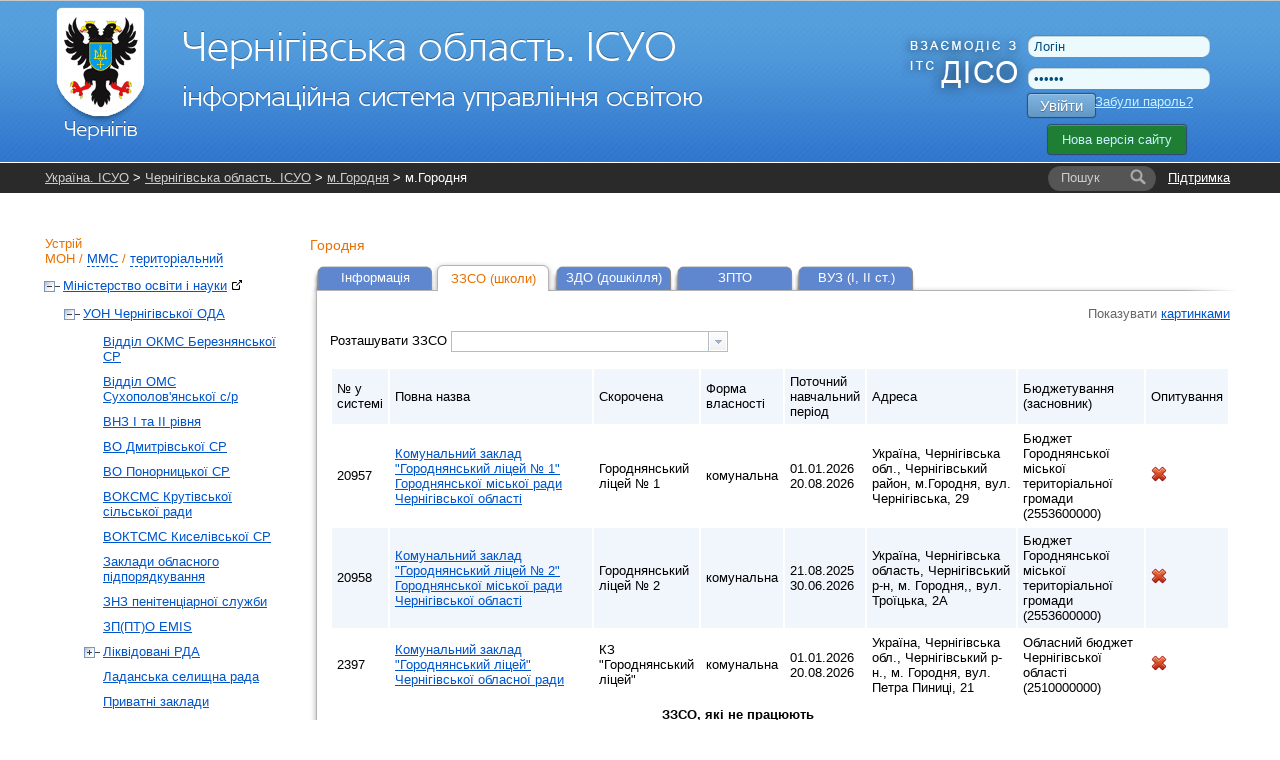

--- FILE ---
content_type: text/html; charset=UTF-8
request_url: https://cg.isuo.org/koatuu/schools-list/id/7421410100
body_size: 6832
content:


<!DOCTYPE html PUBLIC "-//W3C//DTD XHTML 1.0 Transitional//EN" "http://www.w3.org/TR/xhtml1/DTD/xhtml1-transitional.dtd">
<html xmlns="http://www.w3.org/1999/xhtml">
    <head>
        <meta http-equiv="Content-Type" content="text/html;charset=utf-8" />        <title>ЗЗСО - Городня - Чернігівська область. ІСУО</title>                <link href="/css/global.css?v38" media="all" rel="stylesheet" type="text/css" />
<link href="/css/jquery-ui.css" media="all" rel="stylesheet" type="text/css" />                <link rel="stylesheet" href="//isuo.org/css/jquery.treeview.css" type="text/css" media="screen" />

<script type="text/javascript" src="/js/jquery-1.7.min.js"></script>
<script type="text/javascript" src="https://ajax.googleapis.com/ajax/libs/jqueryui/1.7.1/jquery-ui.min.js"></script>
<script type="text/javascript" src="/js/jquery.cookies.js"></script>
<script type="text/javascript" src="/js/jquery.treeview.js?v2"></script>

        <style type="text/css">
<!--
    @import "/js/dojo-release-1.6.5/dijit/themes/claro/claro.css";
-->
</style>

<script type="text/javascript" src="/js/dojo-release-1.6.5/dojo/dojo.js"></script>

<script type="text/javascript">
//<![CDATA[
dojo.registerModulePath("dojo", "/js/dojo-release-1.6.5/dojo");
    dojo.registerModulePath("dijit", "/js/dojo-release-1.6.5/dijit");
    dojo.registerModulePath("dojox", "/js/dojo-release-1.6.5/dojox");
    dojo.require("dijit.form.FilteringSelect");
    dojo.require("dojo.parser");
dojo.addOnLoad(function() {
    dojo.forEach(zendDijits, function(info) {
        var n = dojo.byId(info.id);
        if (null != n) {
            dojo.attr(n, dojo.mixin({ id: info.id }, info.params));
        }
    });
    dojo.parser.parse();
});
var zendDijits = [{"id":"sorting_by","params":{"autocomplete":"false","style":"width:275px;","onchange":"startToSort(\"sorting_by\");","dojoType":"dijit.form.FilteringSelect"}}];
//]]>

</script>        <script type="text/javascript" src="/js/spin.min.js?v1"></script>
<script type="text/javascript" src="/js/global.js?v17"></script>
<script type="text/javascript" src="/js/wait-screen.js?v1"></script>
<script type="text/javascript">
    //<![CDATA[
    var locale = "uk";    //]]>
</script>
<!-- Global site tag (gtag.js) - Google Analytics -->
<script async src="https://www.googletagmanager.com/gtag/js?id=G-QWZDH9DP3X"></script>
<script>
  window.dataLayer = window.dataLayer || [];
  function gtag(){dataLayer.push(arguments);}
  gtag('js', new Date());

  gtag('config', 'G-QWZDH9DP3X');
</script>

					<script type="text/javascript">

					  var _gaq = _gaq || [];
					  _gaq.push(['_setAccount', 'UA-17886625-2']);
					  _gaq.push(['_setDomainName', '.isuo.org']);
					  _gaq.push(['_trackPageview']);

					  (function() {
						var ga = document.createElement('script'); ga.type = 'text/javascript'; ga.async = true;
						ga.src = ('https:' == document.location.protocol ? 'https://ssl' : 'http://www') + '.google-analytics.com/ga.js';
						var s = document.getElementsByTagName('script')[0]; s.parentNode.insertBefore(ga, s);
					  })();

					</script>

    </head>
    <body class="claro">
<!--        <div class="info message" style="display: none;">
            <p></p>
        </div>-->
        <div id="body-wrapper">
            <!--[if lte IE 7]>
<div style='border: 1px solid #F7941D; background: #FEEFDA; text-align: center; clear: both; height: 75px; position: relative;'>
<div style='position: absolute; right: 3px; top: 3px; font-family: courier new; font-weight: bold;'><a href='#' onclick='javascript:this.parentNode.parentNode.style.display="none"; return false;'><img src='http://www.ie6nomore.com/files/theme/ie6nomore-cornerx.jpg' style='border: none;' alt='Close this notice'/></a></div>
<div style='width: 640px; margin: 0 auto; text-align: left; padding: 0; overflow: hidden; color: black;'>
  <div style='width: 75px; float: left;'><img src='http://www.ie6nomore.com/files/theme/ie6nomore-warning.jpg' alt='Warning!'/></div>
  <div style='width: 275px; float: left; font-family: Arial, sans-serif;'>
    <div style='font-size: 14px; font-weight: bold; margin-top: 12px;'>Ви використовуєте застарілий браузер</div>
    <div style='font-size: 12px; margin-top: 6px; line-height: 12px;'>Для комфортного перегляду сайту, будь ласка, відновите ваш браузер.</div>
  </div>
  <div style='width: 75px; float: left;'><a href='http://www.firefox.com' target='_blank'><img src='http://www.ie6nomore.com/files/theme/ie6nomore-firefox.jpg' style='border: none;' alt='Get Firefox 3.5'/></a></div>
  <div style='width: 75px; float: left;'><a href='http://www.browserforthebetter.com/download.html' target='_blank'><img src='http://www.ie6nomore.com/files/theme/ie6nomore-ie8.jpg' style='border: none;' alt='Get Internet Explorer 8'/></a></div>
  <div style='width: 73px; float: left;'><a href='http://www.apple.com/safari/download/' target='_blank'><img src='http://www.ie6nomore.com/files/theme/ie6nomore-safari.jpg' style='border: none;' alt='Get Safari 4'/></a></div>
  <div style='float: left;'><a href='http://www.google.com/chrome' target='_blank'><img src='http://www.ie6nomore.com/files/theme/ie6nomore-chrome.jpg' style='border: none;' alt='Get Google Chrome'/></a></div>
</div>
</div>
<![endif]-->
            <div id="header-wrapper">
            <div id="header">
                <div id="logo">
                    <a href="/"><img id="logo-img" src="https://isuo.org/images/logos/uk/cg.png"
                       alt="Чернігівська область. ІСУО" /></a>
                </div>
                <div id="logo_diso_sync">
                    <img src="/images/logo_diso_sync.png">
                </div>
                <div id="lang-select">
                    <!--<div class="html-select-wrapper">-->
<!--    <div style="padding: 4px 0 5px 0; width: 2em; position: absolute; top: 0; left: 0;">--><!--:</div>-->
<!--    <div id="lang-selector" class="html-select">-->
<!--        --><!--            --><!--                <span class="title">--><!--</span>-->
<!--            --><!--                <a class="item" href="--><!--">--><!--</a>-->
<!--            --><!--        --><!--    </div>-->
<!--</div>-->                </div>
                <div id="user-menu">
                    <form id="login-form" action="/login" method="post">
    <input type="text" name="username" id="login-username" value="Логін" />
    <input type="password" name="password" id="login-password" value="Пароль" />
    <button class="isuo-btn" type="submit" name="login" id="login-button">Увійти</button>
    <input type="hidden" name="to" value="/koatuu/schools-list/id/7421410100" />
</form>
<a id="recover-link" href="/restore-password">Забули пароль?</a>
<a href="https://new.isuo.org" class="new-site-btn new-site-btn-no-auth">Нова версія сайту</a>
                </div>
            </div>
            </div>
            <div id="header-menu-wrapper">
                <div id="header-breadcrumbs" class="clearfix">
            <div id="support-link">
  <a href="/support">Підтримка</a>
</div>
<form id="quick-search" action="/search">
    <label class="search-label" for="quick-search-input">
        <i class="text">Пошук</i>
    </label>
    <input class="search-input" name="q" id="quick-search-input" type="text" autocomplete="off" maxlength="60" />
    <button id="quick-search-submit" class="submit" type="submit"
        title="Шукати"><i class="icon"></i><i class="text">→</i></button>
</form>        <div class="breadcrumbs">
        <a href="//isuo.org/">Україна. ІСУО</a> &gt; <a href="/">Чернігівська область. ІСУО</a> &gt; <a href="/koatuu/schools-list/id/7421410100">м.Городня</a> &gt; м.Городня        <i class="breadcrumbs-fade"></i>
    </div>
</div>
            </div>
            
            <div class="info message" style="display: none;">
                <p></p>
            </div>
            
            <div id="content-wrapper">
            <div id="content">
                <div id="sidebar">
    <h2 id="struct-menu-controls">
    Устрій    <br/>
        <a id="admin-struct-link" href="#admin-struct">МОН</a>
    /
            <a id="sport-struct-link" href="#sport-struct">ММС</a>
    /
                <a id="territory-struct-link" href="#territory-struct">територіальний</a>
    
    </h2>
<div id="side-menu">
    
       
    <div id="admin-struct">
        <ul>
        <li data-opened="opened">
        <a href="//mon.isuo.org/authorities/view/id/1">Міністерство освіти і науки<img style="margin: 0 0 0 5px" class="icon" src="/images/ico/bijou/External-Link.png" alt="" title="" /></a>
                            <ul>
        <li data-opened="opened">
        <a href="/authorities/view/id/197">УОН Чернігівської ОДА</a>
                            <ul>
        <li>
        <a href="/authorities/view/id/6568">Відділ ОКМС Березнянської СР</a>
                    </li>
        <li>
        <a href="/authorities/view/id/6560">Відділ ОМС Сухополов'янської с/р</a>
                    </li>
        <li>
        <a href="/authorities/view/id/2629">ВНЗ І та ІІ рівня</a>
                    </li>
        <li>
        <a href="/authorities/view/id/6524">ВО Дмитрівської СР</a>
                    </li>
        <li>
        <a href="/authorities/view/id/6437">ВО Понорницької СР</a>
                    </li>
        <li>
        <a href="/authorities/view/id/6558">ВОКСМС Крутівської сільської ради</a>
                    </li>
        <li>
        <a href="/authorities/view/id/6572">ВОКТСМС Киселівської СР</a>
                    </li>
        <li>
        <a href="/authorities/view/id/1689">Заклади обласного підпорядкування</a>
                    </li>
        <li>
        <a href="/authorities/view/id/3149">ЗНЗ пенітенціарної служби</a>
                    </li>
        <li>
        <a href="/authorities/view/id/6684">ЗП(ПТ)О EMIS</a>
                    </li>
        <li>
        <a href="/authorities/view/id/6616">Ліквідовані РДА </a>
                            <ul>
        <li>
        <a href="/authorities/view/id/5870">ВО Бобровицької РДА</a>
                    </li>
        <li>
        <a href="/authorities/view/id/212">СО Борзнянської РДА</a>
                    </li>
        <li>
        <a href="/authorities/view/id/213">СО Варвинської РДА</a>
                    </li>
        <li>
        <a href="/authorities/view/id/214">СОКМС Городнянської РДА</a>
                    </li>
        <li>
        <a href="/authorities/view/id/216">ВОКТСМС  Козелецької РДА</a>
                    </li>
        <li>
        <a href="/authorities/view/id/215">ВО Ічнянської РДА</a>
                    </li>
        <li>
        <a href="/authorities/view/id/217">ВО Коропської РДА</a>
                    </li>
        <li>
        <a href="/authorities/view/id/218">ВОКіТ Корюківської РДА</a>
                    </li>
        <li>
        <a href="/authorities/view/id/220">ВОСМС Менської РДА</a>
                    </li>
        <li>
        <a href="/authorities/view/id/221">ВО Ніжинської РДА</a>
                    </li>
        <li>
        <a href="/authorities/view/id/222">ВО Новгород-Сіверської РДА</a>
                    </li>
        <li>
        <a href="/authorities/view/id/223">ВО, КМС Носівської РДА</a>
                    </li>
        <li>
        <a href="/authorities/view/id/6079">ВО Озерянської СР</a>
                    </li>
        <li>
        <a href="/authorities/view/id/224">ВО Прилуцької РДА</a>
                    </li>
        <li>
        <a href="/authorities/view/id/226">ВО Семенівської РДА</a>
                    </li>
        <li>
        <a href="/authorities/view/id/227">ВО Сосницької РДА</a>
                    </li>
        <li>
        <a href="/authorities/view/id/228">ВО Срібнянської РДА</a>
                    </li>
        <li>
        <a href="/authorities/view/id/229">ВОМС Талалаївської РДА</a>
                    </li>
        <li>
        <a href="/authorities/view/id/230">ВОСМС Чернігівської РДА</a>
                    </li>
</ul>            </li>
        <li>
        <a href="/authorities/view/id/6577">Ладанська селищна рада</a>
                    </li>
        <li>
        <a href="/authorities/view/id/6628">Приватні заклади</a>
                    </li>
        <li>
        <a href="/authorities/view/id/2514">ПТНЗ</a>
                    </li>
        <li>
        <a href="/authorities/view/id/6562">Седнівська ТГ</a>
                    </li>
        <li>
        <a href="/authorities/view/id/822">ЧОІППО ім. К.Д. Ушинського</a>
                            <ul>
        <li>
        <a href="/authorities/view/id/6123">ОРЦПІО</a>
                    </li>
</ul>            </li>
        <li>
        <a href="/authorities/view/id/6576">Яблунівська сільська рада</a>
                    </li>
        <li>
        <a href="/authorities/view/id/4429">ВО Батуринської МР</a>
                    </li>
        <li>
        <a href="/authorities/view/id/210">ВО Бахмацької міської ради</a>
                    </li>
        <li>
        <a href="/authorities/view/id/211">ВО Бобровицької МР</a>
                    </li>
        <li>
        <a href="/authorities/view/id/6132">ВО Борзнянської МР</a>
                    </li>
        <li>
        <a href="/authorities/view/id/5688">ВО Варвинської СР</a>
                    </li>
        <li>
        <a href="/authorities/view/id/2889">ВОКСМС Вертіївської СР</a>
                    </li>
        <li>
        <a href="/authorities/view/id/5679">ВОКСМС Височанської сільської ради</a>
                    </li>
        <li>
        <a href="/authorities/view/id/4379">ВОКСМС Гончарівської СР</a>
                    </li>
        <li>
        <a href="/authorities/view/id/5666">ВО Городнянської МР</a>
                    </li>
        <li>
        <a href="/authorities/view/id/6139">Відділ освіти, культури, молоді та спорту Добрянської селищної ради</a>
                    </li>
        <li>
        <a href="/authorities/view/id/2289">ВО Деснянської СР</a>
                    </li>
        <li>
        <a href="/authorities/view/id/4239">ВОКТСМС Іванівської СР</a>
                    </li>
        <li>
        <a href="/authorities/view/id/5776">ВО Ічнянської МР</a>
                    </li>
        <li>
        <a href="/authorities/view/id/5479">ВОКСМС Комарівської СР</a>
                    </li>
        <li>
        <a href="/authorities/view/id/2374">ВО Кіптівської СР</a>
                    </li>
        <li>
        <a href="/authorities/view/id/6144">ВО Киїнської СР</a>
                    </li>
        <li>
        <a href="/authorities/view/id/6573">ВО Талалаївської СР Ніжинського району</a>
                    </li>
        <li>
        <a href="/authorities/view/id/4989">УОКСМС Козелецької селищної ради</a>
                    </li>
        <li>
        <a href="/authorities/view/id/4289">ВО Коропської СР</a>
                    </li>
        <li>
        <a href="/authorities/view/id/4099">ВОКМтаС Корюківської МР</a>
                    </li>
        <li>
        <a href="/authorities/view/id/5699">Куликівська СТГ</a>
                    </li>
        <li>
        <a href="/authorities/view/id/5289">ВО Линовицької ОТГ</a>
                    </li>
        <li>
        <a href="/authorities/view/id/4244">ВОСМС Лосинівська ОТГ</a>
                    </li>
        <li>
        <a href="/authorities/view/id/5862">ВО Любецької СР</a>
                    </li>
        <li>
        <a href="/authorities/view/id/2299">ВО Макіївської СР</a>
                    </li>
        <li>
        <a href="/authorities/view/id/5786">ВО Малодівицької СР</a>
                    </li>
        <li>
        <a href="/authorities/view/id/4899">ВО Менської МР</a>
                    </li>
        <li>
        <a href="/authorities/view/id/4054">ВО Михайло-Коцюбинської СР</a>
                    </li>
        <li>
        <a href="/authorities/view/id/4314">ВО Мринської СР</a>
                    </li>
        <li>
        <a href="/authorities/view/id/208">УО Ніжинської міськради</a>
                    </li>
        <li>
        <a href="/authorities/view/id/1944">ВОМС Новгород - Сіверської МР</a>
                    </li>
        <li>
        <a href="/authorities/view/id/6089">ВО НОВОБІЛОУСЬКОЇ СР</a>
                    </li>
        <li>
        <a href="/authorities/view/id/5658">ВО Новобасанської СР</a>
                    </li>
        <li>
        <a href="/authorities/view/id/4064">ВО Носівської МР</a>
                    </li>
        <li>
        <a href="/authorities/view/id/5888">ВОКСМС Олишівської СР</a>
                    </li>
        <li>
        <a href="/authorities/view/id/4494">Відділ освіти, культури, туризму, молоді та спорту ОМР</a>
                    </li>
        <li>
        <a href="/authorities/view/id/2169">Відділ освіти, культури та спорту Парафіївської селищної ради</a>
                    </li>
        <li>
        <a href="/authorities/view/id/5174">ВО Плисківської СР</a>
                    </li>
        <li>
        <a href="/authorities/view/id/209">УО Прилуцької міськради</a>
                    </li>
        <li>
        <a href="/authorities/view/id/225">ВО Ріпкинської СР</a>
                    </li>
        <li>
        <a href="/authorities/view/id/4924">ВОМтаС Семенівської міськради</a>
                    </li>
        <li>
        <a href="/authorities/view/id/231">УО Сновської МР</a>
                    </li>
        <li>
        <a href="/authorities/view/id/4849">ВО Сосницької СР</a>
                    </li>
        <li>
        <a href="/authorities/view/id/5664">ВО Срібнянської СР</a>
                    </li>
        <li>
        <a href="/authorities/view/id/4839">ВОКМС Талалаївської СР</a>
                    </li>
        <li>
        <a href="/authorities/view/id/5689">ВО Тупичівської СР</a>
                    </li>
        <li>
        <a href="/authorities/view/id/4829">ВОКМС  Холминської СР</a>
                    </li>
        <li>
        <a href="/authorities/view/id/6141">ВО Хмільницької СР</a>
                    </li>
        <li>
        <a href="/authorities/view/id/207">УО Чернігівської міськради</a>
                    </li>
</ul>            </li>
</ul>            </li>
</ul>    </div>
          
    <div id="sport-struct">
     
    <ul>
        <li data-opened="opened">
        <a href="//mms.isuo.org/sport/view/id/3800">Мiнiстерство молоді та спорту<img style="margin: 0 0 0 5px" class="icon" src="/images/ico/bijou/External-Link.png" alt="" title="" /></a>
                            <ul>
        <li data-opened="opened">
        <a href="/sport/view/id/3934">УФКС Чернігівської ОДА</a>
                    </li>
</ul>            </li>
</ul>    </div>
        
       
    <div id="territory-struct">
        <ul>
        <li class=' selected ' data-opened="opened">
        <a href="/koatuu/view/id/7400000000">Чернігівська область</a>
                            <ul>
        <li data-opened="opened">
        <a href="/koatuu/view/id/7410100000">м.Чернігів</a>
                            <ul>
        <li>
        <a href="/koatuu/view/id/7410136300">Деснянський</a>
                    </li>
        <li>
        <a href="/koatuu/view/id/7410136600">Новозаводський</a>
                    </li>
</ul>            </li>
        <li data-opened="opened">
        <a href="/koatuu/view/id/7410400000">м.Ніжин</a>
                    </li>
        <li data-opened="opened">
        <a href="/koatuu/view/id/7410500000">м.Новгород-Сіверський</a>
                    </li>
        <li data-opened="opened">
        <a href="/koatuu/view/id/7410700000">м.Прилуки</a>
                    </li>
        <li data-opened="opened">
        <a href="/koatuu/view/id/7420300000">Бахмацький район</a>
                    </li>
        <li data-opened="opened">
        <a href="/koatuu/view/id/7420600000">Бобровицький район</a>
                    </li>
        <li data-opened="opened">
        <a href="/koatuu/view/id/7420800000">Борзнянський район</a>
                    </li>
        <li data-opened="opened">
        <a href="/koatuu/view/id/7421100000">Варвинський район</a>
                    </li>
        <li class=' selected ' data-opened="opened">
        <a href="/koatuu/view/id/7421400000">Городнянський район</a>
                    </li>
        <li data-opened="opened">
        <a href="/koatuu/view/id/7421700000">Ічнянський район</a>
                    </li>
        <li data-opened="opened">
        <a href="/koatuu/view/id/7422000000">Козелецький район</a>
                    </li>
        <li data-opened="opened">
        <a href="/koatuu/view/id/7422200000">Коропський район</a>
                    </li>
        <li data-opened="opened">
        <a href="/koatuu/view/id/7422400000">Корюківський район</a>
                    </li>
        <li data-opened="opened">
        <a href="/koatuu/view/id/7422700000">Куликівський район</a>
                    </li>
        <li data-opened="opened">
        <a href="/koatuu/view/id/7423000000">Менський район</a>
                    </li>
        <li data-opened="opened">
        <a href="/koatuu/view/id/7423300000">Ніжинський район</a>
                    </li>
        <li data-opened="opened">
        <a href="/koatuu/view/id/7423600000">Новгород-Сіверський район</a>
                    </li>
        <li data-opened="opened">
        <a href="/koatuu/view/id/7423800000">Носівський район</a>
                    </li>
        <li data-opened="opened">
        <a href="/koatuu/view/id/7424100000">Прилуцький район</a>
                    </li>
        <li data-opened="opened">
        <a href="/koatuu/view/id/7424400000">Ріпкинський район</a>
                    </li>
        <li data-opened="opened">
        <a href="/koatuu/view/id/7424700000">Семенівський район</a>
                    </li>
        <li data-opened="opened">
        <a href="/koatuu/view/id/7424900000">Сосницький район</a>
                    </li>
        <li data-opened="opened">
        <a href="/koatuu/view/id/7425100000">Срібнянський район</a>
                    </li>
        <li data-opened="opened">
        <a href="/koatuu/view/id/7425300000">Талалаївський район</a>
                    </li>
        <li data-opened="opened">
        <a href="/koatuu/view/id/7425500000">Чернігівський район</a>
                    </li>
        <li data-opened="opened">
        <a href="/koatuu/view/id/7425800000">Сновський район</a>
                    </li>
</ul>            </li>
</ul>    </div>
    
    </div></div>
<div id="main-content">
    <h3>
    Городня</h3>
<ul class="tabs">
            <li>
            <a href="/koatuu/view/id/7421410100"
               >Інформація</a>
        </li>
            <li class="active">
            <a href="/koatuu/schools-list/id/7421410100"
               >ЗЗСО (школи)</a>
        </li>
            <li>
            <a href="/koatuu/preschools-list/id/7421410100"
               >ЗДО (дошкілля)</a>
        </li>
            <li>
            <a href="/koatuu/ptnz-list/id/7421410100"
               >ЗПТО</a>
        </li>
            <li>
            <a href="/koatuu/vnz-list/id/7421410100"
               >ВУЗ (I, II ст.)</a>
        </li>
    </ul>
<div class="content-with-shadow">
    <div class="blc"></div>
    <div class="trc"></div>
    <div class="content-with-shadow-body"><div class="list-type-select">
    Показувати            <a href="/koatuu/schools-list-images/id/7421410100"
           >картинками</a>
    </div><label>Розташувати ЗЗСО </label>
<select name="sorting_by" id="sorting_by">
    <option value="" label="" selected="selected"></option>
    <option value="increase_id" label="за зростанням № в системі">за зростанням № в системі</option>
    <option value="decrease_id" label="за зменшенням № в системі">за зменшенням № в системі</option>
</select><br/><br/>
<table class="zebra-stripe list">
    <tr>
        <th>№ у системі</th>
        <th>Повна назва</th>
        <th>Скорочена</th>
        <th>Форма власності</th>
                                <th>Поточний навчальний період</th>
                <th>Адреса</th>
                    <th>Бюджетування (засновник)</th>
            <th>Опитування</th>
                    </tr>

        <tr>
        <td>20957</td>
        <td>
            <a href="/schools/view/id/20957">
                Комунальний заклад &quot;Городнянський ліцей № 1&quot;  Городнянської міської ради Чернігівської області            </a>
        </td>
        <td>Городнянський ліцей № 1</td>
        <td>комунальна</td>
                                <td>
                                01.01.2026
20.08.2026                            </td>
                <td>Україна, Чернігівська обл., Чернігівський район, м.Городня, вул. Чернігівська, 29</td>
                    <td>Бюджет Городнянської міської територіальної громади (2553600000)</td>
            
            <td>
                                    <img class="icon" src="/images/ico/cross.png" alt="Немає актуальних опитувань" title="Немає актуальних опитувань" />                                &nbsp;
            </td>
                    </tr>
        <tr>
        <td>20958</td>
        <td>
            <a href="/schools/view/id/20958">
                Комунальний заклад &quot;Городнянський ліцей № 2&quot; Городнянської міської ради Чернігівської області            </a>
        </td>
        <td>Городнянський ліцей № 2</td>
        <td>комунальна</td>
                                <td>
                                21.08.2025
30.06.2026                            </td>
                <td>Україна, Чернігівська область, Чернігівський р-н, м. Городня,, вул. Троїцька, 2А</td>
                    <td>Бюджет Городнянської міської територіальної громади (2553600000)</td>
            
            <td>
                                    <img class="icon" src="/images/ico/cross.png" alt="Немає актуальних опитувань" title="Немає актуальних опитувань" />                                &nbsp;
            </td>
                    </tr>
        <tr>
        <td>2397</td>
        <td>
            <a href="/schools/view/id/2397">
                Комунальний заклад &quot;Городнянський ліцей&quot; Чернігівської обласної ради              </a>
        </td>
        <td>КЗ &quot;Городнянський ліцей&quot;</td>
        <td>комунальна</td>
                                <td>
                                01.01.2026
20.08.2026                            </td>
                <td>Україна, Чернігівська обл., Чернігівський р-н., м. Городня, вул. Петра Пиниці, 21</td>
                    <td>Обласний бюджет Чернігівської області (2510000000)</td>
            
            <td>
                                    <img class="icon" src="/images/ico/cross.png" alt="Немає актуальних опитувань" title="Немає актуальних опитувань" />                                &nbsp;
            </td>
                    </tr>
                    <tr>
            <td colspan="7" class="institution-table-separator">ЗЗСО, які не працюють</td>
        </tr>
                        <tr>
        <td>20982</td>
        <td>
            <a href="/schools/view/id/20982">
                Городнянська ЗОШ І ступня Городнянської міської ради Чернігівської області            </a>
        </td>
        <td>Городнянська ЗОШ І ступеня</td>
        <td>комунальна</td>
                                <td>
                                02.09.2019
30.05.2020                            </td>
                <td>Україна, Чернігівська область, Городнянський район, м.Городня, вул. Чернігівська, 29</td>
                    <td>Бюджет Городнянської міської територіальної громади (2553600000)</td>
            
            <td>
                                    <img class="icon" src="/images/ico/cross.png" alt="Немає актуальних опитувань" title="Немає актуальних опитувань" />                                &nbsp;
            </td>
                    </tr>
                            <tr>
        <td>21441</td>
        <td>
            <a href="/schools/view/id/21441">
                Городнянський навчально-реабілітаційний центр Чернігівської обласної ради Чернігівської області            </a>
        </td>
        <td>Городнянський НРЦ</td>
        <td>комунальна</td>
                                <td>
                                01.09.2017
25.05.2018                            </td>
                <td>Україна, Чернігівська область, Городнянський район, м.Городня, вул. Чумака, 14</td>
                    <td>Бюджет Городнянської міської територіальної громади (2553600000)</td>
            
            <td>
                                    <img class="icon" src="/images/ico/cross.png" alt="Немає актуальних опитувань" title="Немає актуальних опитувань" />                                &nbsp;
            </td>
                    </tr>
</table>
    </div>
</div></div>            </div>
            </div>
        </div>
        <div id="footer-wrapper">
        <div id="footer">
            <div id="li-counter">

                <img src="/images/logos/comodo_secure_76x26_transp.png" alt="comodo" />
            </div>
			
			<div id="siteheart-code">		
				<!-- Start SiteHeart code -->
				<script>
				(function(){
				var widget_id = 855640;
				_shcp =[{widget_id : widget_id}];
				var lang =(navigator.language || navigator.systemLanguage 
				|| navigator.userLanguage ||"en")
				.substr(0,2).toLowerCase();
				var url ="widget.siteheart.com/widget/sh/"+ widget_id +"/"+ lang +"/widget.js";
				var hcc = document.createElement("script");
				hcc.type ="text/javascript";
				hcc.async =true;
				hcc.src =("https:"== document.location.protocol ?"https":"http")
				+"://"+ url;
				var s = document.getElementsByTagName("script")[0];
				s.parentNode.insertBefore(hcc, s.nextSibling);
				})();
				</script>
				<!-- End SiteHeart code -->						
			</div>
			
            <div id="copyright">
                <a href="http://isuo.org/">Україна. ІСУО - інформаційна система управління освітою</a>
                © 2011–2026            </div>
            <div id="trial-operation">
                Дослідна експлуатація            </div>
        </div>
        </div>
        <div class="modal" id="spin-load"></div>
<input type="hidden" id="unpaid_msg" value="Зверніться до техпідтримки порталу">
    <script defer src="https://static.cloudflareinsights.com/beacon.min.js/vcd15cbe7772f49c399c6a5babf22c1241717689176015" integrity="sha512-ZpsOmlRQV6y907TI0dKBHq9Md29nnaEIPlkf84rnaERnq6zvWvPUqr2ft8M1aS28oN72PdrCzSjY4U6VaAw1EQ==" data-cf-beacon='{"version":"2024.11.0","token":"f05be9301112456583c89106fa0461e5","server_timing":{"name":{"cfCacheStatus":true,"cfEdge":true,"cfExtPri":true,"cfL4":true,"cfOrigin":true,"cfSpeedBrain":true},"location_startswith":null}}' crossorigin="anonymous"></script>
</body>
</html>


--- FILE ---
content_type: text/javascript
request_url: https://cg.isuo.org/js/dojo-release-1.6.5/dijit/Tooltip.js
body_size: 1678
content:
/*
	Copyright (c) 2004-2012, The Dojo Foundation All Rights Reserved.
	Available via Academic Free License >= 2.1 OR the modified BSD license.
	see: http://dojotoolkit.org/license for details
*/


if(!dojo._hasResource["dijit.Tooltip"]){
dojo._hasResource["dijit.Tooltip"]=true;
dojo.provide("dijit.Tooltip");
dojo.require("dijit._Widget");
dojo.require("dijit._Templated");
dojo.declare("dijit._MasterTooltip",[dijit._Widget,dijit._Templated],{duration:dijit.defaultDuration,templateString:dojo.cache("dijit","templates/Tooltip.html","<div class=\"dijitTooltip dijitTooltipLeft\" id=\"dojoTooltip\"\n\t><div class=\"dijitTooltipContainer dijitTooltipContents\" dojoAttachPoint=\"containerNode\" role='alert'></div\n\t><div class=\"dijitTooltipConnector\" dojoAttachPoint=\"connectorNode\"></div\n></div>\n"),postCreate:function(){
dojo.body().appendChild(this.domNode);
this.bgIframe=new dijit.BackgroundIframe(this.domNode);
this.fadeIn=dojo.fadeIn({node:this.domNode,duration:this.duration,onEnd:dojo.hitch(this,"_onShow")});
this.fadeOut=dojo.fadeOut({node:this.domNode,duration:this.duration,onEnd:dojo.hitch(this,"_onHide")});
},show:function(_1,_2,_3,_4){
if(this.aroundNode&&this.aroundNode===_2){
return;
}
this.domNode.width="auto";
if(this.fadeOut.status()=="playing"){
this._onDeck=arguments;
return;
}
this.containerNode.innerHTML=_1;
var _5=dijit.placeOnScreenAroundElement(this.domNode,_2,dijit.getPopupAroundAlignment((_3&&_3.length)?_3:dijit.Tooltip.defaultPosition,!_4),dojo.hitch(this,"orient"));
dojo.style(this.domNode,"opacity",0);
this.fadeIn.play();
this.isShowingNow=true;
this.aroundNode=_2;
},orient:function(_6,_7,_8,_9,_a){
this.connectorNode.style.top="";
var _b=_9.w-this.connectorNode.offsetWidth;
_6.className="dijitTooltip "+{"BL-TL":"dijitTooltipBelow dijitTooltipABLeft","TL-BL":"dijitTooltipAbove dijitTooltipABLeft","BR-TR":"dijitTooltipBelow dijitTooltipABRight","TR-BR":"dijitTooltipAbove dijitTooltipABRight","BR-BL":"dijitTooltipRight","BL-BR":"dijitTooltipLeft"}[_7+"-"+_8];
this.domNode.style.width="auto";
var _c=dojo.contentBox(this.domNode);
var _d=Math.min((Math.max(_b,1)),_c.w);
var _e=_d<_c.w;
this.domNode.style.width=_d+"px";
if(_e){
this.containerNode.style.overflow="auto";
var _f=this.containerNode.scrollWidth;
this.containerNode.style.overflow="visible";
if(_f>_d){
_f=_f+dojo.style(this.domNode,"paddingLeft")+dojo.style(this.domNode,"paddingRight");
this.domNode.style.width=_f+"px";
}
}
if(_8.charAt(0)=="B"&&_7.charAt(0)=="B"){
var mb=dojo.marginBox(_6);
var _10=this.connectorNode.offsetHeight;
if(mb.h>_9.h){
var _11=_9.h-(_a.h/2)-(_10/2);
this.connectorNode.style.top=_11+"px";
this.connectorNode.style.bottom="";
}else{
this.connectorNode.style.bottom=Math.min(Math.max(_a.h/2-_10/2,0),mb.h-_10)+"px";
this.connectorNode.style.top="";
}
}else{
this.connectorNode.style.top="";
this.connectorNode.style.bottom="";
}
return Math.max(0,_c.w-_b);
},_onShow:function(){
if(dojo.isIE){
this.domNode.style.filter="";
}
},hide:function(_12){
if(this._onDeck&&this._onDeck[1]==_12){
this._onDeck=null;
}else{
if(this.aroundNode===_12){
this.fadeIn.stop();
this.isShowingNow=false;
this.aroundNode=null;
this.fadeOut.play();
}else{
}
}
},_onHide:function(){
this.domNode.style.cssText="";
this.containerNode.innerHTML="";
if(this._onDeck){
this.show.apply(this,this._onDeck);
this._onDeck=null;
}
}});
dijit.showTooltip=function(_13,_14,_15,rtl){
if(!dijit._masterTT){
dijit._masterTT=new dijit._MasterTooltip();
}
return dijit._masterTT.show(_13,_14,_15,rtl);
};
dijit.hideTooltip=function(_16){
if(!dijit._masterTT){
dijit._masterTT=new dijit._MasterTooltip();
}
return dijit._masterTT.hide(_16);
};
dojo.declare("dijit.Tooltip",dijit._Widget,{label:"",showDelay:400,connectId:[],position:[],_setConnectIdAttr:function(_17){
dojo.forEach(this._connections||[],function(_18){
dojo.forEach(_18,dojo.hitch(this,"disconnect"));
},this);
var ary=dojo.isArrayLike(_17)?_17:(_17?[_17]:[]);
this._connections=dojo.map(ary,function(id){
var _19=dojo.byId(id);
return _19?[this.connect(_19,"onmouseenter","_onTargetMouseEnter"),this.connect(_19,"onmouseleave","_onTargetMouseLeave"),this.connect(_19,"onfocus","_onTargetFocus"),this.connect(_19,"onblur","_onTargetBlur")]:[];
},this);
this._set("connectId",_17);
this._connectIds=ary;
},addTarget:function(_1a){
var id=_1a.id||_1a;
if(dojo.indexOf(this._connectIds,id)==-1){
this.set("connectId",this._connectIds.concat(id));
}
},removeTarget:function(_1b){
var id=_1b.id||_1b,idx=dojo.indexOf(this._connectIds,id);
if(idx>=0){
this._connectIds.splice(idx,1);
this.set("connectId",this._connectIds);
}
},buildRendering:function(){
this.inherited(arguments);
dojo.addClass(this.domNode,"dijitTooltipData");
},startup:function(){
this.inherited(arguments);
var ids=this.connectId;
dojo.forEach(dojo.isArrayLike(ids)?ids:[ids],this.addTarget,this);
},_onTargetMouseEnter:function(e){
this._onHover(e);
},_onTargetMouseLeave:function(e){
this._onUnHover(e);
},_onTargetFocus:function(e){
this._focus=true;
this._onHover(e);
},_onTargetBlur:function(e){
this._focus=false;
this._onUnHover(e);
},_onHover:function(e){
if(!this._showTimer){
var _1c=e.target;
this._showTimer=setTimeout(dojo.hitch(this,function(){
this.open(_1c);
}),this.showDelay);
}
},_onUnHover:function(e){
if(this._focus){
return;
}
if(this._showTimer){
clearTimeout(this._showTimer);
delete this._showTimer;
}
this.close();
},open:function(_1d){
if(this._showTimer){
clearTimeout(this._showTimer);
delete this._showTimer;
}
dijit.showTooltip(this.label||this.domNode.innerHTML,_1d,this.position,!this.isLeftToRight());
this._connectNode=_1d;
this.onShow(_1d,this.position);
},close:function(){
if(this._connectNode){
dijit.hideTooltip(this._connectNode);
delete this._connectNode;
this.onHide();
}
if(this._showTimer){
clearTimeout(this._showTimer);
delete this._showTimer;
}
},onShow:function(_1e,_1f){
},onHide:function(){
},uninitialize:function(){
this.close();
this.inherited(arguments);
}});
dijit.Tooltip.defaultPosition=["after","before"];
}


--- FILE ---
content_type: text/javascript
request_url: https://cg.isuo.org/js/dojo-release-1.6.5/dojo/string.js
body_size: 290
content:
/*
	Copyright (c) 2004-2012, The Dojo Foundation All Rights Reserved.
	Available via Academic Free License >= 2.1 OR the modified BSD license.
	see: http://dojotoolkit.org/license for details
*/


if(!dojo._hasResource["dojo.string"]){
dojo._hasResource["dojo.string"]=true;
dojo.provide("dojo.string");
dojo.getObject("string",true,dojo);
dojo.string.rep=function(_1,_2){
if(_2<=0||!_1){
return "";
}
var _3=[];
for(;;){
if(_2&1){
_3.push(_1);
}
if(!(_2>>=1)){
break;
}
_1+=_1;
}
return _3.join("");
};
dojo.string.pad=function(_4,_5,ch,_6){
if(!ch){
ch="0";
}
var _7=String(_4),_8=dojo.string.rep(ch,Math.ceil((_5-_7.length)/ch.length));
return _6?_7+_8:_8+_7;
};
dojo.string.substitute=function(_9,_a,_b,_c){
_c=_c||dojo.global;
_b=_b?dojo.hitch(_c,_b):function(v){
return v;
};
return _9.replace(/\$\{([^\s\:\}]+)(?:\:([^\s\:\}]+))?\}/g,function(_d,_e,_f){
var _10=dojo.getObject(_e,false,_a);
if(_f){
_10=dojo.getObject(_f,false,_c).call(_c,_10,_e);
}
return _b(_10,_e).toString();
});
};
dojo.string.trim=String.prototype.trim?dojo.trim:function(str){
str=str.replace(/^\s+/,"");
for(var i=str.length-1;i>=0;i--){
if(/\S/.test(str.charAt(i))){
str=str.substring(0,i+1);
break;
}
}
return str;
};
}


--- FILE ---
content_type: text/javascript
request_url: https://cg.isuo.org/js/dojo-release-1.6.5/dojo/cache.js
body_size: 265
content:
/*
	Copyright (c) 2004-2012, The Dojo Foundation All Rights Reserved.
	Available via Academic Free License >= 2.1 OR the modified BSD license.
	see: http://dojotoolkit.org/license for details
*/


if(!dojo._hasResource["dojo.cache"]){
dojo._hasResource["dojo.cache"]=true;
dojo.provide("dojo.cache");
var cache={};
dojo.cache=function(_1,_2,_3){
if(typeof _1=="string"){
var _4=dojo.moduleUrl(_1,_2);
}else{
_4=_1;
_3=_2;
}
var _5=_4.toString();
var _6=_3;
if(_3!=undefined&&!dojo.isString(_3)){
_6=("value" in _3?_3.value:undefined);
}
var _7=_3&&_3.sanitize?true:false;
if(typeof _6=="string"){
_6=cache[_5]=_7?dojo.cache._sanitize(_6):_6;
}else{
if(_6===null){
delete cache[_5];
}else{
if(!(_5 in cache)){
_6=dojo._getText(_5);
cache[_5]=_7?dojo.cache._sanitize(_6):_6;
}
_6=cache[_5];
}
}
return _6;
};
dojo.cache._sanitize=function(_8){
if(_8){
_8=_8.replace(/^\s*<\?xml(\s)+version=[\'\"](\d)*.(\d)*[\'\"](\s)*\?>/im,"");
var _9=_8.match(/<body[^>]*>\s*([\s\S]+)\s*<\/body>/im);
if(_9){
_8=_9[1];
}
}else{
_8="";
}
return _8;
};
}


--- FILE ---
content_type: text/javascript
request_url: https://cg.isuo.org/js/dojo-release-1.6.5/dojo/data/util/simpleFetch.js
body_size: 278
content:
/*
	Copyright (c) 2004-2012, The Dojo Foundation All Rights Reserved.
	Available via Academic Free License >= 2.1 OR the modified BSD license.
	see: http://dojotoolkit.org/license for details
*/


if(!dojo._hasResource["dojo.data.util.simpleFetch"]){
dojo._hasResource["dojo.data.util.simpleFetch"]=true;
dojo.provide("dojo.data.util.simpleFetch");
dojo.require("dojo.data.util.sorter");
dojo.getObject("data.util.simpleFetch",true,dojo);
dojo.data.util.simpleFetch.fetch=function(_1){
_1=_1||{};
if(!_1.store){
_1.store=this;
}
var _2=this;
var _3=function(_4,_5){
if(_5.onError){
var _6=_5.scope||dojo.global;
_5.onError.call(_6,_4,_5);
}
};
var _7=function(_8,_9){
var _a=_9.abort||null;
var _b=false;
var _c=_9.start?_9.start:0;
var _d=(_9.count&&(_9.count!==Infinity))?(_c+_9.count):_8.length;
_9.abort=function(){
_b=true;
if(_a){
_a.call(_9);
}
};
var _e=_9.scope||dojo.global;
if(!_9.store){
_9.store=_2;
}
if(_9.onBegin){
_9.onBegin.call(_e,_8.length,_9);
}
if(_9.sort){
_8.sort(dojo.data.util.sorter.createSortFunction(_9.sort,_2));
}
if(_9.onItem){
for(var i=_c;(i<_8.length)&&(i<_d);++i){
var _f=_8[i];
if(!_b){
_9.onItem.call(_e,_f,_9);
}
}
}
if(_9.onComplete&&!_b){
var _10=null;
if(!_9.onItem){
_10=_8.slice(_c,_d);
}
_9.onComplete.call(_e,_10,_9);
}
};
this._fetchItems(_1,_7,_3);
return _1;
};
}


--- FILE ---
content_type: text/javascript
request_url: https://cg.isuo.org/js/dojo-release-1.6.5/dijit/_base/manager.js
body_size: 1690
content:
/*
	Copyright (c) 2004-2012, The Dojo Foundation All Rights Reserved.
	Available via Academic Free License >= 2.1 OR the modified BSD license.
	see: http://dojotoolkit.org/license for details
*/


if(!dojo._hasResource["dijit._base.manager"]){
dojo._hasResource["dijit._base.manager"]=true;
dojo.provide("dijit._base.manager");
dojo.declare("dijit.WidgetSet",null,{constructor:function(){
this._hash={};
this.length=0;
},add:function(_1){
if(this._hash[_1.id]){
throw new Error("Tried to register widget with id=="+_1.id+" but that id is already registered");
}
this._hash[_1.id]=_1;
this.length++;
},remove:function(id){
if(this._hash[id]){
delete this._hash[id];
this.length--;
}
},forEach:function(_2,_3){
_3=_3||dojo.global;
var i=0,id;
for(id in this._hash){
_2.call(_3,this._hash[id],i++,this._hash);
}
return this;
},filter:function(_4,_5){
_5=_5||dojo.global;
var _6=new dijit.WidgetSet(),i=0,id;
for(id in this._hash){
var w=this._hash[id];
if(_4.call(_5,w,i++,this._hash)){
_6.add(w);
}
}
return _6;
},byId:function(id){
return this._hash[id];
},byClass:function(_7){
var _8=new dijit.WidgetSet(),id,_9;
for(id in this._hash){
_9=this._hash[id];
if(_9.declaredClass==_7){
_8.add(_9);
}
}
return _8;
},toArray:function(){
var ar=[];
for(var id in this._hash){
ar.push(this._hash[id]);
}
return ar;
},map:function(_a,_b){
return dojo.map(this.toArray(),_a,_b);
},every:function(_c,_d){
_d=_d||dojo.global;
var x=0,i;
for(i in this._hash){
if(!_c.call(_d,this._hash[i],x++,this._hash)){
return false;
}
}
return true;
},some:function(_e,_f){
_f=_f||dojo.global;
var x=0,i;
for(i in this._hash){
if(_e.call(_f,this._hash[i],x++,this._hash)){
return true;
}
}
return false;
}});
(function(){
dijit.registry=new dijit.WidgetSet();
var _10=dijit.registry._hash,_11=dojo.attr,_12=dojo.hasAttr,_13=dojo.style;
dijit.byId=function(id){
return typeof id=="string"?_10[id]:id;
};
var _14={};
dijit.getUniqueId=function(_15){
var id;
do{
id=_15+"_"+(_15 in _14?++_14[_15]:_14[_15]=0);
}while(_10[id]);
return dijit._scopeName=="dijit"?id:dijit._scopeName+"_"+id;
};
dijit.findWidgets=function(_16){
var _17=[];
function _18(_19){
for(var _1a=_19.firstChild;_1a;_1a=_1a.nextSibling){
if(_1a.nodeType==1){
var _1b=_1a.getAttribute("widgetId");
if(_1b){
var _1c=_10[_1b];
if(_1c){
_17.push(_1c);
}
}else{
_18(_1a);
}
}
}
};
_18(_16);
return _17;
};
dijit._destroyAll=function(){
dijit._curFocus=null;
dijit._prevFocus=null;
dijit._activeStack=[];
dojo.forEach(dijit.findWidgets(dojo.body()),function(_1d){
if(!_1d._destroyed){
if(_1d.destroyRecursive){
_1d.destroyRecursive();
}else{
if(_1d.destroy){
_1d.destroy();
}
}
}
});
};
if(dojo.isIE){
dojo.addOnWindowUnload(function(){
dijit._destroyAll();
});
}
dijit.byNode=function(_1e){
return _10[_1e.getAttribute("widgetId")];
};
dijit.getEnclosingWidget=function(_1f){
while(_1f){
var id=_1f.getAttribute&&_1f.getAttribute("widgetId");
if(id){
return _10[id];
}
_1f=_1f.parentNode;
}
return null;
};
var _20=(dijit._isElementShown=function(_21){
var s=_13(_21);
return (s.visibility!="hidden")&&(s.visibility!="collapsed")&&(s.display!="none")&&(_11(_21,"type")!="hidden");
});
dijit.hasDefaultTabStop=function(_22){
switch(_22.nodeName.toLowerCase()){
case "a":
return _12(_22,"href");
case "area":
case "button":
case "input":
case "object":
case "select":
case "textarea":
return true;
case "iframe":
var _23;
try{
var _24=_22.contentDocument;
if("designMode" in _24&&_24.designMode=="on"){
return true;
}
_23=_24.body;
}
catch(e1){
try{
_23=_22.contentWindow.document.body;
}
catch(e2){
return false;
}
}
return _23.contentEditable=="true"||(_23.firstChild&&_23.firstChild.contentEditable=="true");
default:
return _22.contentEditable=="true";
}
};
var _25=(dijit.isTabNavigable=function(_26){
if(_11(_26,"disabled")){
return false;
}else{
if(_12(_26,"tabIndex")){
return _11(_26,"tabIndex")>=0;
}else{
return dijit.hasDefaultTabStop(_26);
}
}
});
dijit._getTabNavigable=function(_27){
var _28,_29,_2a,_2b,_2c,_2d,_2e={};
function _2f(_30){
return _30&&_30.tagName.toLowerCase()=="input"&&_30.type&&_30.type.toLowerCase()=="radio"&&_30.name&&_30.name.toLowerCase();
};
var _31=function(_32){
dojo.query("> *",_32).forEach(function(_33){
if((dojo.isIE<=9&&_33.scopeName!=="HTML")||!_20(_33)){
return;
}
if(_25(_33)){
var _34=_11(_33,"tabIndex");
if(!_12(_33,"tabIndex")||_34==0){
if(!_28){
_28=_33;
}
_29=_33;
}else{
if(_34>0){
if(!_2a||_34<_2b){
_2b=_34;
_2a=_33;
}
if(!_2c||_34>=_2d){
_2d=_34;
_2c=_33;
}
}
}
var rn=_2f(_33);
if(dojo.attr(_33,"checked")&&rn){
_2e[rn]=_33;
}
}
if(_33.nodeName.toUpperCase()!="SELECT"){
_31(_33);
}
});
};
if(_20(_27)){
_31(_27);
}
function rs(_35){
return _2e[_2f(_35)]||_35;
};
return {first:rs(_28),last:rs(_29),lowest:rs(_2a),highest:rs(_2c)};
};
dijit.getFirstInTabbingOrder=function(_36){
var _37=dijit._getTabNavigable(dojo.byId(_36));
return _37.lowest?_37.lowest:_37.first;
};
dijit.getLastInTabbingOrder=function(_38){
var _39=dijit._getTabNavigable(dojo.byId(_38));
return _39.last?_39.last:_39.highest;
};
dijit.defaultDuration=dojo.config["defaultDuration"]||200;
})();
}
